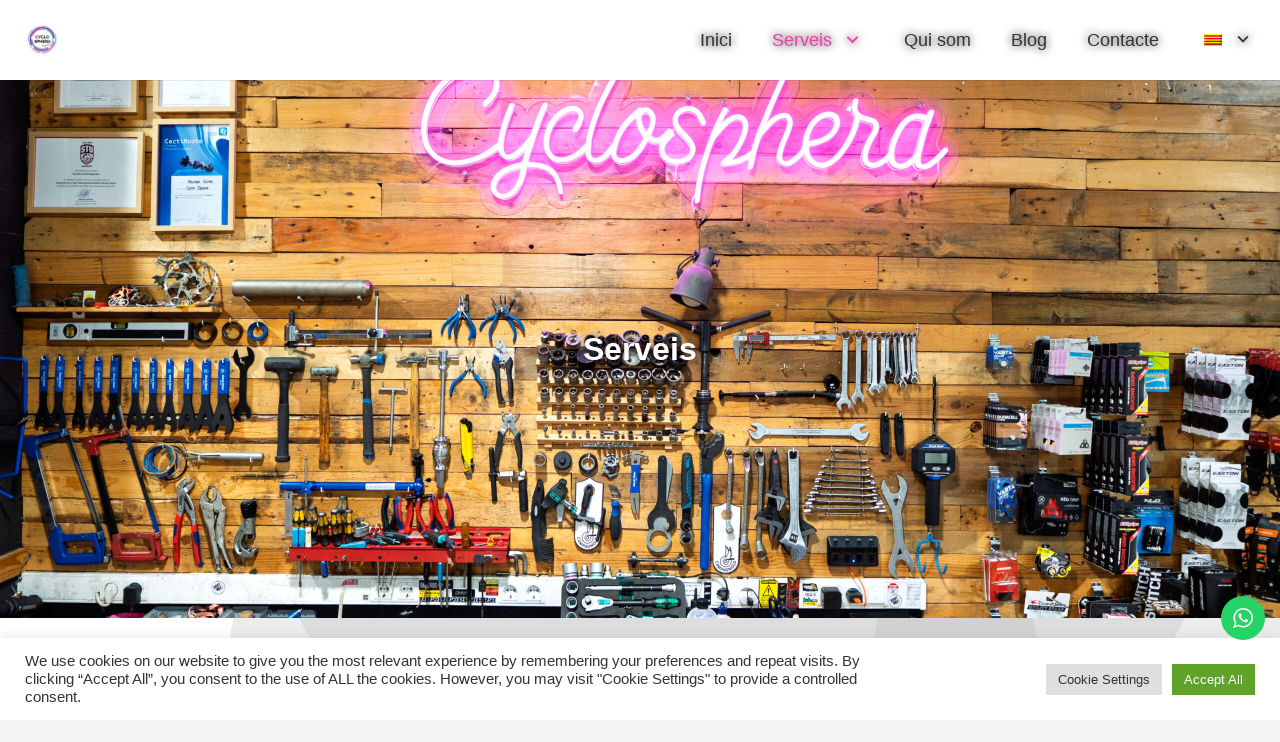

--- FILE ---
content_type: text/html; charset=utf-8
request_url: https://www.google.com/recaptcha/api2/anchor?ar=1&k=6Lf6qLchAAAAAIeRec1P7GsEeXlg43eSDP2IvoxR&co=aHR0cHM6Ly9jeWNsb3NwaGVyYS5jb206NDQz&hl=en&v=PoyoqOPhxBO7pBk68S4YbpHZ&size=invisible&anchor-ms=20000&execute-ms=30000&cb=854sk5kccj70
body_size: 48750
content:
<!DOCTYPE HTML><html dir="ltr" lang="en"><head><meta http-equiv="Content-Type" content="text/html; charset=UTF-8">
<meta http-equiv="X-UA-Compatible" content="IE=edge">
<title>reCAPTCHA</title>
<style type="text/css">
/* cyrillic-ext */
@font-face {
  font-family: 'Roboto';
  font-style: normal;
  font-weight: 400;
  font-stretch: 100%;
  src: url(//fonts.gstatic.com/s/roboto/v48/KFO7CnqEu92Fr1ME7kSn66aGLdTylUAMa3GUBHMdazTgWw.woff2) format('woff2');
  unicode-range: U+0460-052F, U+1C80-1C8A, U+20B4, U+2DE0-2DFF, U+A640-A69F, U+FE2E-FE2F;
}
/* cyrillic */
@font-face {
  font-family: 'Roboto';
  font-style: normal;
  font-weight: 400;
  font-stretch: 100%;
  src: url(//fonts.gstatic.com/s/roboto/v48/KFO7CnqEu92Fr1ME7kSn66aGLdTylUAMa3iUBHMdazTgWw.woff2) format('woff2');
  unicode-range: U+0301, U+0400-045F, U+0490-0491, U+04B0-04B1, U+2116;
}
/* greek-ext */
@font-face {
  font-family: 'Roboto';
  font-style: normal;
  font-weight: 400;
  font-stretch: 100%;
  src: url(//fonts.gstatic.com/s/roboto/v48/KFO7CnqEu92Fr1ME7kSn66aGLdTylUAMa3CUBHMdazTgWw.woff2) format('woff2');
  unicode-range: U+1F00-1FFF;
}
/* greek */
@font-face {
  font-family: 'Roboto';
  font-style: normal;
  font-weight: 400;
  font-stretch: 100%;
  src: url(//fonts.gstatic.com/s/roboto/v48/KFO7CnqEu92Fr1ME7kSn66aGLdTylUAMa3-UBHMdazTgWw.woff2) format('woff2');
  unicode-range: U+0370-0377, U+037A-037F, U+0384-038A, U+038C, U+038E-03A1, U+03A3-03FF;
}
/* math */
@font-face {
  font-family: 'Roboto';
  font-style: normal;
  font-weight: 400;
  font-stretch: 100%;
  src: url(//fonts.gstatic.com/s/roboto/v48/KFO7CnqEu92Fr1ME7kSn66aGLdTylUAMawCUBHMdazTgWw.woff2) format('woff2');
  unicode-range: U+0302-0303, U+0305, U+0307-0308, U+0310, U+0312, U+0315, U+031A, U+0326-0327, U+032C, U+032F-0330, U+0332-0333, U+0338, U+033A, U+0346, U+034D, U+0391-03A1, U+03A3-03A9, U+03B1-03C9, U+03D1, U+03D5-03D6, U+03F0-03F1, U+03F4-03F5, U+2016-2017, U+2034-2038, U+203C, U+2040, U+2043, U+2047, U+2050, U+2057, U+205F, U+2070-2071, U+2074-208E, U+2090-209C, U+20D0-20DC, U+20E1, U+20E5-20EF, U+2100-2112, U+2114-2115, U+2117-2121, U+2123-214F, U+2190, U+2192, U+2194-21AE, U+21B0-21E5, U+21F1-21F2, U+21F4-2211, U+2213-2214, U+2216-22FF, U+2308-230B, U+2310, U+2319, U+231C-2321, U+2336-237A, U+237C, U+2395, U+239B-23B7, U+23D0, U+23DC-23E1, U+2474-2475, U+25AF, U+25B3, U+25B7, U+25BD, U+25C1, U+25CA, U+25CC, U+25FB, U+266D-266F, U+27C0-27FF, U+2900-2AFF, U+2B0E-2B11, U+2B30-2B4C, U+2BFE, U+3030, U+FF5B, U+FF5D, U+1D400-1D7FF, U+1EE00-1EEFF;
}
/* symbols */
@font-face {
  font-family: 'Roboto';
  font-style: normal;
  font-weight: 400;
  font-stretch: 100%;
  src: url(//fonts.gstatic.com/s/roboto/v48/KFO7CnqEu92Fr1ME7kSn66aGLdTylUAMaxKUBHMdazTgWw.woff2) format('woff2');
  unicode-range: U+0001-000C, U+000E-001F, U+007F-009F, U+20DD-20E0, U+20E2-20E4, U+2150-218F, U+2190, U+2192, U+2194-2199, U+21AF, U+21E6-21F0, U+21F3, U+2218-2219, U+2299, U+22C4-22C6, U+2300-243F, U+2440-244A, U+2460-24FF, U+25A0-27BF, U+2800-28FF, U+2921-2922, U+2981, U+29BF, U+29EB, U+2B00-2BFF, U+4DC0-4DFF, U+FFF9-FFFB, U+10140-1018E, U+10190-1019C, U+101A0, U+101D0-101FD, U+102E0-102FB, U+10E60-10E7E, U+1D2C0-1D2D3, U+1D2E0-1D37F, U+1F000-1F0FF, U+1F100-1F1AD, U+1F1E6-1F1FF, U+1F30D-1F30F, U+1F315, U+1F31C, U+1F31E, U+1F320-1F32C, U+1F336, U+1F378, U+1F37D, U+1F382, U+1F393-1F39F, U+1F3A7-1F3A8, U+1F3AC-1F3AF, U+1F3C2, U+1F3C4-1F3C6, U+1F3CA-1F3CE, U+1F3D4-1F3E0, U+1F3ED, U+1F3F1-1F3F3, U+1F3F5-1F3F7, U+1F408, U+1F415, U+1F41F, U+1F426, U+1F43F, U+1F441-1F442, U+1F444, U+1F446-1F449, U+1F44C-1F44E, U+1F453, U+1F46A, U+1F47D, U+1F4A3, U+1F4B0, U+1F4B3, U+1F4B9, U+1F4BB, U+1F4BF, U+1F4C8-1F4CB, U+1F4D6, U+1F4DA, U+1F4DF, U+1F4E3-1F4E6, U+1F4EA-1F4ED, U+1F4F7, U+1F4F9-1F4FB, U+1F4FD-1F4FE, U+1F503, U+1F507-1F50B, U+1F50D, U+1F512-1F513, U+1F53E-1F54A, U+1F54F-1F5FA, U+1F610, U+1F650-1F67F, U+1F687, U+1F68D, U+1F691, U+1F694, U+1F698, U+1F6AD, U+1F6B2, U+1F6B9-1F6BA, U+1F6BC, U+1F6C6-1F6CF, U+1F6D3-1F6D7, U+1F6E0-1F6EA, U+1F6F0-1F6F3, U+1F6F7-1F6FC, U+1F700-1F7FF, U+1F800-1F80B, U+1F810-1F847, U+1F850-1F859, U+1F860-1F887, U+1F890-1F8AD, U+1F8B0-1F8BB, U+1F8C0-1F8C1, U+1F900-1F90B, U+1F93B, U+1F946, U+1F984, U+1F996, U+1F9E9, U+1FA00-1FA6F, U+1FA70-1FA7C, U+1FA80-1FA89, U+1FA8F-1FAC6, U+1FACE-1FADC, U+1FADF-1FAE9, U+1FAF0-1FAF8, U+1FB00-1FBFF;
}
/* vietnamese */
@font-face {
  font-family: 'Roboto';
  font-style: normal;
  font-weight: 400;
  font-stretch: 100%;
  src: url(//fonts.gstatic.com/s/roboto/v48/KFO7CnqEu92Fr1ME7kSn66aGLdTylUAMa3OUBHMdazTgWw.woff2) format('woff2');
  unicode-range: U+0102-0103, U+0110-0111, U+0128-0129, U+0168-0169, U+01A0-01A1, U+01AF-01B0, U+0300-0301, U+0303-0304, U+0308-0309, U+0323, U+0329, U+1EA0-1EF9, U+20AB;
}
/* latin-ext */
@font-face {
  font-family: 'Roboto';
  font-style: normal;
  font-weight: 400;
  font-stretch: 100%;
  src: url(//fonts.gstatic.com/s/roboto/v48/KFO7CnqEu92Fr1ME7kSn66aGLdTylUAMa3KUBHMdazTgWw.woff2) format('woff2');
  unicode-range: U+0100-02BA, U+02BD-02C5, U+02C7-02CC, U+02CE-02D7, U+02DD-02FF, U+0304, U+0308, U+0329, U+1D00-1DBF, U+1E00-1E9F, U+1EF2-1EFF, U+2020, U+20A0-20AB, U+20AD-20C0, U+2113, U+2C60-2C7F, U+A720-A7FF;
}
/* latin */
@font-face {
  font-family: 'Roboto';
  font-style: normal;
  font-weight: 400;
  font-stretch: 100%;
  src: url(//fonts.gstatic.com/s/roboto/v48/KFO7CnqEu92Fr1ME7kSn66aGLdTylUAMa3yUBHMdazQ.woff2) format('woff2');
  unicode-range: U+0000-00FF, U+0131, U+0152-0153, U+02BB-02BC, U+02C6, U+02DA, U+02DC, U+0304, U+0308, U+0329, U+2000-206F, U+20AC, U+2122, U+2191, U+2193, U+2212, U+2215, U+FEFF, U+FFFD;
}
/* cyrillic-ext */
@font-face {
  font-family: 'Roboto';
  font-style: normal;
  font-weight: 500;
  font-stretch: 100%;
  src: url(//fonts.gstatic.com/s/roboto/v48/KFO7CnqEu92Fr1ME7kSn66aGLdTylUAMa3GUBHMdazTgWw.woff2) format('woff2');
  unicode-range: U+0460-052F, U+1C80-1C8A, U+20B4, U+2DE0-2DFF, U+A640-A69F, U+FE2E-FE2F;
}
/* cyrillic */
@font-face {
  font-family: 'Roboto';
  font-style: normal;
  font-weight: 500;
  font-stretch: 100%;
  src: url(//fonts.gstatic.com/s/roboto/v48/KFO7CnqEu92Fr1ME7kSn66aGLdTylUAMa3iUBHMdazTgWw.woff2) format('woff2');
  unicode-range: U+0301, U+0400-045F, U+0490-0491, U+04B0-04B1, U+2116;
}
/* greek-ext */
@font-face {
  font-family: 'Roboto';
  font-style: normal;
  font-weight: 500;
  font-stretch: 100%;
  src: url(//fonts.gstatic.com/s/roboto/v48/KFO7CnqEu92Fr1ME7kSn66aGLdTylUAMa3CUBHMdazTgWw.woff2) format('woff2');
  unicode-range: U+1F00-1FFF;
}
/* greek */
@font-face {
  font-family: 'Roboto';
  font-style: normal;
  font-weight: 500;
  font-stretch: 100%;
  src: url(//fonts.gstatic.com/s/roboto/v48/KFO7CnqEu92Fr1ME7kSn66aGLdTylUAMa3-UBHMdazTgWw.woff2) format('woff2');
  unicode-range: U+0370-0377, U+037A-037F, U+0384-038A, U+038C, U+038E-03A1, U+03A3-03FF;
}
/* math */
@font-face {
  font-family: 'Roboto';
  font-style: normal;
  font-weight: 500;
  font-stretch: 100%;
  src: url(//fonts.gstatic.com/s/roboto/v48/KFO7CnqEu92Fr1ME7kSn66aGLdTylUAMawCUBHMdazTgWw.woff2) format('woff2');
  unicode-range: U+0302-0303, U+0305, U+0307-0308, U+0310, U+0312, U+0315, U+031A, U+0326-0327, U+032C, U+032F-0330, U+0332-0333, U+0338, U+033A, U+0346, U+034D, U+0391-03A1, U+03A3-03A9, U+03B1-03C9, U+03D1, U+03D5-03D6, U+03F0-03F1, U+03F4-03F5, U+2016-2017, U+2034-2038, U+203C, U+2040, U+2043, U+2047, U+2050, U+2057, U+205F, U+2070-2071, U+2074-208E, U+2090-209C, U+20D0-20DC, U+20E1, U+20E5-20EF, U+2100-2112, U+2114-2115, U+2117-2121, U+2123-214F, U+2190, U+2192, U+2194-21AE, U+21B0-21E5, U+21F1-21F2, U+21F4-2211, U+2213-2214, U+2216-22FF, U+2308-230B, U+2310, U+2319, U+231C-2321, U+2336-237A, U+237C, U+2395, U+239B-23B7, U+23D0, U+23DC-23E1, U+2474-2475, U+25AF, U+25B3, U+25B7, U+25BD, U+25C1, U+25CA, U+25CC, U+25FB, U+266D-266F, U+27C0-27FF, U+2900-2AFF, U+2B0E-2B11, U+2B30-2B4C, U+2BFE, U+3030, U+FF5B, U+FF5D, U+1D400-1D7FF, U+1EE00-1EEFF;
}
/* symbols */
@font-face {
  font-family: 'Roboto';
  font-style: normal;
  font-weight: 500;
  font-stretch: 100%;
  src: url(//fonts.gstatic.com/s/roboto/v48/KFO7CnqEu92Fr1ME7kSn66aGLdTylUAMaxKUBHMdazTgWw.woff2) format('woff2');
  unicode-range: U+0001-000C, U+000E-001F, U+007F-009F, U+20DD-20E0, U+20E2-20E4, U+2150-218F, U+2190, U+2192, U+2194-2199, U+21AF, U+21E6-21F0, U+21F3, U+2218-2219, U+2299, U+22C4-22C6, U+2300-243F, U+2440-244A, U+2460-24FF, U+25A0-27BF, U+2800-28FF, U+2921-2922, U+2981, U+29BF, U+29EB, U+2B00-2BFF, U+4DC0-4DFF, U+FFF9-FFFB, U+10140-1018E, U+10190-1019C, U+101A0, U+101D0-101FD, U+102E0-102FB, U+10E60-10E7E, U+1D2C0-1D2D3, U+1D2E0-1D37F, U+1F000-1F0FF, U+1F100-1F1AD, U+1F1E6-1F1FF, U+1F30D-1F30F, U+1F315, U+1F31C, U+1F31E, U+1F320-1F32C, U+1F336, U+1F378, U+1F37D, U+1F382, U+1F393-1F39F, U+1F3A7-1F3A8, U+1F3AC-1F3AF, U+1F3C2, U+1F3C4-1F3C6, U+1F3CA-1F3CE, U+1F3D4-1F3E0, U+1F3ED, U+1F3F1-1F3F3, U+1F3F5-1F3F7, U+1F408, U+1F415, U+1F41F, U+1F426, U+1F43F, U+1F441-1F442, U+1F444, U+1F446-1F449, U+1F44C-1F44E, U+1F453, U+1F46A, U+1F47D, U+1F4A3, U+1F4B0, U+1F4B3, U+1F4B9, U+1F4BB, U+1F4BF, U+1F4C8-1F4CB, U+1F4D6, U+1F4DA, U+1F4DF, U+1F4E3-1F4E6, U+1F4EA-1F4ED, U+1F4F7, U+1F4F9-1F4FB, U+1F4FD-1F4FE, U+1F503, U+1F507-1F50B, U+1F50D, U+1F512-1F513, U+1F53E-1F54A, U+1F54F-1F5FA, U+1F610, U+1F650-1F67F, U+1F687, U+1F68D, U+1F691, U+1F694, U+1F698, U+1F6AD, U+1F6B2, U+1F6B9-1F6BA, U+1F6BC, U+1F6C6-1F6CF, U+1F6D3-1F6D7, U+1F6E0-1F6EA, U+1F6F0-1F6F3, U+1F6F7-1F6FC, U+1F700-1F7FF, U+1F800-1F80B, U+1F810-1F847, U+1F850-1F859, U+1F860-1F887, U+1F890-1F8AD, U+1F8B0-1F8BB, U+1F8C0-1F8C1, U+1F900-1F90B, U+1F93B, U+1F946, U+1F984, U+1F996, U+1F9E9, U+1FA00-1FA6F, U+1FA70-1FA7C, U+1FA80-1FA89, U+1FA8F-1FAC6, U+1FACE-1FADC, U+1FADF-1FAE9, U+1FAF0-1FAF8, U+1FB00-1FBFF;
}
/* vietnamese */
@font-face {
  font-family: 'Roboto';
  font-style: normal;
  font-weight: 500;
  font-stretch: 100%;
  src: url(//fonts.gstatic.com/s/roboto/v48/KFO7CnqEu92Fr1ME7kSn66aGLdTylUAMa3OUBHMdazTgWw.woff2) format('woff2');
  unicode-range: U+0102-0103, U+0110-0111, U+0128-0129, U+0168-0169, U+01A0-01A1, U+01AF-01B0, U+0300-0301, U+0303-0304, U+0308-0309, U+0323, U+0329, U+1EA0-1EF9, U+20AB;
}
/* latin-ext */
@font-face {
  font-family: 'Roboto';
  font-style: normal;
  font-weight: 500;
  font-stretch: 100%;
  src: url(//fonts.gstatic.com/s/roboto/v48/KFO7CnqEu92Fr1ME7kSn66aGLdTylUAMa3KUBHMdazTgWw.woff2) format('woff2');
  unicode-range: U+0100-02BA, U+02BD-02C5, U+02C7-02CC, U+02CE-02D7, U+02DD-02FF, U+0304, U+0308, U+0329, U+1D00-1DBF, U+1E00-1E9F, U+1EF2-1EFF, U+2020, U+20A0-20AB, U+20AD-20C0, U+2113, U+2C60-2C7F, U+A720-A7FF;
}
/* latin */
@font-face {
  font-family: 'Roboto';
  font-style: normal;
  font-weight: 500;
  font-stretch: 100%;
  src: url(//fonts.gstatic.com/s/roboto/v48/KFO7CnqEu92Fr1ME7kSn66aGLdTylUAMa3yUBHMdazQ.woff2) format('woff2');
  unicode-range: U+0000-00FF, U+0131, U+0152-0153, U+02BB-02BC, U+02C6, U+02DA, U+02DC, U+0304, U+0308, U+0329, U+2000-206F, U+20AC, U+2122, U+2191, U+2193, U+2212, U+2215, U+FEFF, U+FFFD;
}
/* cyrillic-ext */
@font-face {
  font-family: 'Roboto';
  font-style: normal;
  font-weight: 900;
  font-stretch: 100%;
  src: url(//fonts.gstatic.com/s/roboto/v48/KFO7CnqEu92Fr1ME7kSn66aGLdTylUAMa3GUBHMdazTgWw.woff2) format('woff2');
  unicode-range: U+0460-052F, U+1C80-1C8A, U+20B4, U+2DE0-2DFF, U+A640-A69F, U+FE2E-FE2F;
}
/* cyrillic */
@font-face {
  font-family: 'Roboto';
  font-style: normal;
  font-weight: 900;
  font-stretch: 100%;
  src: url(//fonts.gstatic.com/s/roboto/v48/KFO7CnqEu92Fr1ME7kSn66aGLdTylUAMa3iUBHMdazTgWw.woff2) format('woff2');
  unicode-range: U+0301, U+0400-045F, U+0490-0491, U+04B0-04B1, U+2116;
}
/* greek-ext */
@font-face {
  font-family: 'Roboto';
  font-style: normal;
  font-weight: 900;
  font-stretch: 100%;
  src: url(//fonts.gstatic.com/s/roboto/v48/KFO7CnqEu92Fr1ME7kSn66aGLdTylUAMa3CUBHMdazTgWw.woff2) format('woff2');
  unicode-range: U+1F00-1FFF;
}
/* greek */
@font-face {
  font-family: 'Roboto';
  font-style: normal;
  font-weight: 900;
  font-stretch: 100%;
  src: url(//fonts.gstatic.com/s/roboto/v48/KFO7CnqEu92Fr1ME7kSn66aGLdTylUAMa3-UBHMdazTgWw.woff2) format('woff2');
  unicode-range: U+0370-0377, U+037A-037F, U+0384-038A, U+038C, U+038E-03A1, U+03A3-03FF;
}
/* math */
@font-face {
  font-family: 'Roboto';
  font-style: normal;
  font-weight: 900;
  font-stretch: 100%;
  src: url(//fonts.gstatic.com/s/roboto/v48/KFO7CnqEu92Fr1ME7kSn66aGLdTylUAMawCUBHMdazTgWw.woff2) format('woff2');
  unicode-range: U+0302-0303, U+0305, U+0307-0308, U+0310, U+0312, U+0315, U+031A, U+0326-0327, U+032C, U+032F-0330, U+0332-0333, U+0338, U+033A, U+0346, U+034D, U+0391-03A1, U+03A3-03A9, U+03B1-03C9, U+03D1, U+03D5-03D6, U+03F0-03F1, U+03F4-03F5, U+2016-2017, U+2034-2038, U+203C, U+2040, U+2043, U+2047, U+2050, U+2057, U+205F, U+2070-2071, U+2074-208E, U+2090-209C, U+20D0-20DC, U+20E1, U+20E5-20EF, U+2100-2112, U+2114-2115, U+2117-2121, U+2123-214F, U+2190, U+2192, U+2194-21AE, U+21B0-21E5, U+21F1-21F2, U+21F4-2211, U+2213-2214, U+2216-22FF, U+2308-230B, U+2310, U+2319, U+231C-2321, U+2336-237A, U+237C, U+2395, U+239B-23B7, U+23D0, U+23DC-23E1, U+2474-2475, U+25AF, U+25B3, U+25B7, U+25BD, U+25C1, U+25CA, U+25CC, U+25FB, U+266D-266F, U+27C0-27FF, U+2900-2AFF, U+2B0E-2B11, U+2B30-2B4C, U+2BFE, U+3030, U+FF5B, U+FF5D, U+1D400-1D7FF, U+1EE00-1EEFF;
}
/* symbols */
@font-face {
  font-family: 'Roboto';
  font-style: normal;
  font-weight: 900;
  font-stretch: 100%;
  src: url(//fonts.gstatic.com/s/roboto/v48/KFO7CnqEu92Fr1ME7kSn66aGLdTylUAMaxKUBHMdazTgWw.woff2) format('woff2');
  unicode-range: U+0001-000C, U+000E-001F, U+007F-009F, U+20DD-20E0, U+20E2-20E4, U+2150-218F, U+2190, U+2192, U+2194-2199, U+21AF, U+21E6-21F0, U+21F3, U+2218-2219, U+2299, U+22C4-22C6, U+2300-243F, U+2440-244A, U+2460-24FF, U+25A0-27BF, U+2800-28FF, U+2921-2922, U+2981, U+29BF, U+29EB, U+2B00-2BFF, U+4DC0-4DFF, U+FFF9-FFFB, U+10140-1018E, U+10190-1019C, U+101A0, U+101D0-101FD, U+102E0-102FB, U+10E60-10E7E, U+1D2C0-1D2D3, U+1D2E0-1D37F, U+1F000-1F0FF, U+1F100-1F1AD, U+1F1E6-1F1FF, U+1F30D-1F30F, U+1F315, U+1F31C, U+1F31E, U+1F320-1F32C, U+1F336, U+1F378, U+1F37D, U+1F382, U+1F393-1F39F, U+1F3A7-1F3A8, U+1F3AC-1F3AF, U+1F3C2, U+1F3C4-1F3C6, U+1F3CA-1F3CE, U+1F3D4-1F3E0, U+1F3ED, U+1F3F1-1F3F3, U+1F3F5-1F3F7, U+1F408, U+1F415, U+1F41F, U+1F426, U+1F43F, U+1F441-1F442, U+1F444, U+1F446-1F449, U+1F44C-1F44E, U+1F453, U+1F46A, U+1F47D, U+1F4A3, U+1F4B0, U+1F4B3, U+1F4B9, U+1F4BB, U+1F4BF, U+1F4C8-1F4CB, U+1F4D6, U+1F4DA, U+1F4DF, U+1F4E3-1F4E6, U+1F4EA-1F4ED, U+1F4F7, U+1F4F9-1F4FB, U+1F4FD-1F4FE, U+1F503, U+1F507-1F50B, U+1F50D, U+1F512-1F513, U+1F53E-1F54A, U+1F54F-1F5FA, U+1F610, U+1F650-1F67F, U+1F687, U+1F68D, U+1F691, U+1F694, U+1F698, U+1F6AD, U+1F6B2, U+1F6B9-1F6BA, U+1F6BC, U+1F6C6-1F6CF, U+1F6D3-1F6D7, U+1F6E0-1F6EA, U+1F6F0-1F6F3, U+1F6F7-1F6FC, U+1F700-1F7FF, U+1F800-1F80B, U+1F810-1F847, U+1F850-1F859, U+1F860-1F887, U+1F890-1F8AD, U+1F8B0-1F8BB, U+1F8C0-1F8C1, U+1F900-1F90B, U+1F93B, U+1F946, U+1F984, U+1F996, U+1F9E9, U+1FA00-1FA6F, U+1FA70-1FA7C, U+1FA80-1FA89, U+1FA8F-1FAC6, U+1FACE-1FADC, U+1FADF-1FAE9, U+1FAF0-1FAF8, U+1FB00-1FBFF;
}
/* vietnamese */
@font-face {
  font-family: 'Roboto';
  font-style: normal;
  font-weight: 900;
  font-stretch: 100%;
  src: url(//fonts.gstatic.com/s/roboto/v48/KFO7CnqEu92Fr1ME7kSn66aGLdTylUAMa3OUBHMdazTgWw.woff2) format('woff2');
  unicode-range: U+0102-0103, U+0110-0111, U+0128-0129, U+0168-0169, U+01A0-01A1, U+01AF-01B0, U+0300-0301, U+0303-0304, U+0308-0309, U+0323, U+0329, U+1EA0-1EF9, U+20AB;
}
/* latin-ext */
@font-face {
  font-family: 'Roboto';
  font-style: normal;
  font-weight: 900;
  font-stretch: 100%;
  src: url(//fonts.gstatic.com/s/roboto/v48/KFO7CnqEu92Fr1ME7kSn66aGLdTylUAMa3KUBHMdazTgWw.woff2) format('woff2');
  unicode-range: U+0100-02BA, U+02BD-02C5, U+02C7-02CC, U+02CE-02D7, U+02DD-02FF, U+0304, U+0308, U+0329, U+1D00-1DBF, U+1E00-1E9F, U+1EF2-1EFF, U+2020, U+20A0-20AB, U+20AD-20C0, U+2113, U+2C60-2C7F, U+A720-A7FF;
}
/* latin */
@font-face {
  font-family: 'Roboto';
  font-style: normal;
  font-weight: 900;
  font-stretch: 100%;
  src: url(//fonts.gstatic.com/s/roboto/v48/KFO7CnqEu92Fr1ME7kSn66aGLdTylUAMa3yUBHMdazQ.woff2) format('woff2');
  unicode-range: U+0000-00FF, U+0131, U+0152-0153, U+02BB-02BC, U+02C6, U+02DA, U+02DC, U+0304, U+0308, U+0329, U+2000-206F, U+20AC, U+2122, U+2191, U+2193, U+2212, U+2215, U+FEFF, U+FFFD;
}

</style>
<link rel="stylesheet" type="text/css" href="https://www.gstatic.com/recaptcha/releases/PoyoqOPhxBO7pBk68S4YbpHZ/styles__ltr.css">
<script nonce="iOw1sQmKT-BYLxtJSY8w_Q" type="text/javascript">window['__recaptcha_api'] = 'https://www.google.com/recaptcha/api2/';</script>
<script type="text/javascript" src="https://www.gstatic.com/recaptcha/releases/PoyoqOPhxBO7pBk68S4YbpHZ/recaptcha__en.js" nonce="iOw1sQmKT-BYLxtJSY8w_Q">
      
    </script></head>
<body><div id="rc-anchor-alert" class="rc-anchor-alert"></div>
<input type="hidden" id="recaptcha-token" value="[base64]">
<script type="text/javascript" nonce="iOw1sQmKT-BYLxtJSY8w_Q">
      recaptcha.anchor.Main.init("[\x22ainput\x22,[\x22bgdata\x22,\x22\x22,\[base64]/[base64]/[base64]/KE4oMTI0LHYsdi5HKSxMWihsLHYpKTpOKDEyNCx2LGwpLFYpLHYpLFQpKSxGKDE3MSx2KX0scjc9ZnVuY3Rpb24obCl7cmV0dXJuIGx9LEM9ZnVuY3Rpb24obCxWLHYpe04odixsLFYpLFZbYWtdPTI3OTZ9LG49ZnVuY3Rpb24obCxWKXtWLlg9KChWLlg/[base64]/[base64]/[base64]/[base64]/[base64]/[base64]/[base64]/[base64]/[base64]/[base64]/[base64]\\u003d\x22,\[base64]\\u003d\\u003d\x22,\x22RWdxw7vCjWYpw4LCiGDDkcKQwpsZHMKEwodsX8OiDD3Dsz1pwotQw7Urwq/CkjrDqsKZOFvDoSTDmQ7DujnCnE54wrwlUWrCi3zCqHQfNsKCw5XDpsKfAwnDtFRww4HDh8O5wqNlCWzDuMKWbsKQLMOgwq17EBzCp8KzYCTDjsK1C2RRUsO9w6fCrgvCm8Krw7nChCnCsyAew5nDl8KuUsKUw4zCnsK+w7nCtn/DkwI8L8OCGWjCpH7DmV0HGMKXCCEdw7t2BCtbGsOxwpXCtcKfVcKqw5vDmFoEwqQqwqLClhnDk8OUwppiwobDpQzDgyvDlll8d8OKP0rCoR7Djz/[base64]/CmMK7KDFwasKuGSHCkWXCvVxcUTE8w6DCt8KpwprCnWPDtMOIwrY2LcKyw4nCikjClsKBccKJw7IyBsKTwo/DvU7DtiPClMKswr7CpQvDssK+ZMOcw7fCh182BsK6wpNhcsOMZiF0TcKRw6Q1wrJPw4nDi3U3wojDgnhjaWcrHMKVHiYUFkTDs2VCTx9rADceXzvDhTzDjB/CnD7ClMKuKxbDrAnDs316w5/DgQkwwpkvw4zDq03Ds19ublPCqFMkwpTDimjDu8OGe2rDiXRIwpJ8KUnCvcKww65dw77CmBYgNT8JwokPQcONEXbCnsO2w7IGTMKAFMKCw5Uewrpxwqdew6bCuMKDTjfCgh7Co8OuTcKcw78fw4vCuMOFw7vDpwjChVLDpAcuOcKawqQlwo4hw7dCcMOwY8O4wp/DvsOxQh/CtE/Di8Opw5PCuGbCocKwwrhFwqV9wpshwot+c8OBU13CssOta0dtNMK1w4hif1Maw7swwqLDl29de8Opwqw7w5d6HcORVcKqwpPDgsK0bm/CpyzCv2TDhcOoFcKQwoETMjTCshTCnMO/wobCpsK3w7bCrn7ClsOcwp3Dg8OrwpLCq8OoIcKZYEAtJiPCpcO6w7/DrRJGcAxSE8OCPRQDwovDhzLDpMO2wpjDp8Ofw5bDvhPDsQEQw7XCvCLDl0sFw7rCjMKKXsKHw4LDmcOQw6sOwoVBw7vCi0ktw7NCw4dvQcKRwrLDj8OYKMK+wrLCjQnCscKowpXCmMK/f17Cs8ONw6IKw4ZIw5cnw4YTw4DDv0nCl8K9w4LDn8Ktw4/DtcOdw6VSwp3DlC3DsXAGwp3DiD/CnMOGDjtfWi3DlEPCqk0mGXlgw4LChsKDwofDpMKZIMOjLWMBw7BCw7Fxw5zDssKAw7B9McOBRn0DGcOFw7E/w5QpSBR2w60wfsO5w5gpwprCvsKAw4I7wrbDnMORO8ODGcKyfcKWw7jDocOtwpQhQwMFWmIgTMK8w4bDkcO3wqHCjsOOw78bwpoWMUMtUA3CuDtnw7UHNcOWwrXDlwHDusKcczHCqcOxwrTCv8KyCcOpw6DDhcK2w7vCl0/CiXszwrLCssO2wpMjw40dw5jCkMKUw5sUXcKWAsO0QcOgw7bDp1Ugb2g6w4TCoRgFwprCl8O2w6JUEMKnw4pUwp/CksKAwq56wpYpGil1E8Kkw7pqwrRjZ3nDt8KMeB8Zw65SPX7Co8Oxw6RVU8KqwpvDr0Fmwr5tw6/[base64]/Q8Obwp/Dv8OrwrLDk8K9AMO4LsORw5XCmAcnwqrCjWrDmsOqZRbCp2oHa8O2BcOMw5TClDMBO8KlDcKLw4dESsOCCwUtXn/CuSQSw4XDq8O7w6E/wpxEHQdqAi7DhUjDhsKwwrgVUEEAwr3DoR3DvlZ9aAlZYMOxwotTBhB1I8ODw5bDmMO/f8Knw7hdOBtaP8O3w6ZwRcKww7fDlsKOXMOuMx5bwqjDhivDi8OmIiDDtsOHVHc0w6TDkl3DmkbDqE4IwpxpwqVaw6FjwpnCuwfCvTTDogBCw6AGw40iw7TDrcKbwobCnMO4M3fDrcOcVh45w4Jvwp5dwqhew4MbFFh/w7fDoMOkw4/CscKzwrVNemxywqZgUXrClsODwoXCrMKowqMBw7w2D3pbIBFfXVpJw6BGwr/Cl8K8wqPCgjDDuMKdw4/Dv0NDw75iw61ww7vDqwjDqsKiw5/ClsOrw4nClAUWbcKqesKKw7dvVcKBw6fDm8O1MMOJWsK9wo/Cp0ELw5p+w5XDm8KJAMO/NkzCpcOjwr1kw5/[base64]/[base64]/[base64]/G8Kqwo/CiMOoBcOKU8OLBcKLwo3DuTPDpEMoGTMcwrHDlMK5EcKBwo/[base64]/Ci8O+TsKMN8OqOhvDtMKNwphVAijDv1FlwpxCw4vCoSwxw71kSU8QMEjCgR5IJ8OWFcOjw65ocMO7wqLCkcOGwoovEAjCvsONw7XDksK0esK1BBRDAW06woo+w7ghw4dYwpnCsiTCisKXw50twpB6LsOPEzrCtBF4w6jCmMOYwp/Cl3PCv0ctLcK8JcOdDMObRcKnGUHCngEuKRUXJjrDugwFwpfDi8OTHsK/w7wXdcOlI8KYDsKDfH1AYyBtGSvDrHw+w7pRw43DgB9WTMKrw4vDlcOOAcK6w7hUAQsnK8O5wp3CtFDDpWHDlcKyOlYQwoVOwqthScOvbG/ChMKNw7jCjyrDpGZ+w4/CjUHCkD3DgjlxwpXDosO9wooHw65WWsKLN0HDr8KAAsO2wpzDqRYuwobDoMKfLTwzRsOjFFkPaMOhS3PDhcK9wobDqSFgDRBEw6bDhMOGwptUwozCnXbCrzI8wq/[base64]/CgsOoCMKEbgvCiQAtacKrIcK/w6vCs1RBIsOLwqTCh8KPw5XDvTFRw5JuEcOlwo0COkDCpDFUGHd1w5MNwooQQsOaLyJhbMKoVlHDj0tnRcOYw6cPw7vClsOGdsKmw4XDssKZwrsXNTTCgsKcwoLDoEfChnNCwq8dw7JhwqXDoynCs8O5JcOow7QhK8OqN8Kswow/RcOWw4Ztw4vDusO7w4DCsCTCoXVsXsKnw6Z+BRvCnMKxJMK+XMOOd2wTCXfCicO4Wx4XbMOYasO/[base64]/DkkF5RMKtE1rDpFDCvyDDhVZVHMKjdcKjw7XCpcOnw5jDnsKNG8KDw43Ckx7DiGvDjQNDwpBfw51bwop+CcKKw6/DsMKSGMOtwqLDnR7DkcKodcKZwqzCicObw6XCr8K8w4pVwrgqw7JlZgfCmxDDuHQKTMOQbsObRMKlw7nChzdEw71/WDjCtwkPw7EWUxrDqsKHw53Dj8K/wpzDhBREw6rCu8OpJMOhw5BTwrUtasKlw5pyZ8Kiwo7DqgfDjsKcw7zDgRcKFcOMwrZWJWvDrsKpEB/[base64]/CvMOXw6tVwpvCu3TCqXvCrMKEEcK7YRFiIsOgwq0mwoHDmhXCiMOwfsOEBBHDhMKjI8Kfw5wFARUUBBlwSsOcJyPCv8OKbsOVw6fDvsO3U8O4wqN8wpTCrsKGw49+w7w4PsO5BBp8w4duacOFw4dlwoozwqbDocKbwoTDjS/CmsKiQMKhMnMkL0F9Z8O5R8Oiw41ew47DvMKAw6TCusKRw6bCnHZSARI9GSBNdxk8w5nCjsKHLMO+VSTCoUTDicOcwrfDiBjDvsOuwoVcJiDDqzFFwqRYAMOYw6sFwr9/L27Dm8OaAMOfwpZDWxk0w6TCj8ODOyDCncOKw7/DrHDDjMK0GTs5wolTwpYQRsKXwqcEcgLChQQkwqoZa8KmJnzCvRnCgg/Co2B6A8KrJsKlS8OOO8OyZ8Oxw4wNK1duPBrCi8OAYyjDmMKVw5vDsj3Dm8O7w71QAAHDikDChlZiwqkIZcKGacOwwrwgc1YcCMOuwqhnLsKaLBvChQnDjAQqLQE7IMKYw7p4PcKZwqZMwrlNw4XCswMzwrMMaD/ClsKyaMOuCF3DtxF9WxTDm0zDm8OpXcOQbB0wdCjDi8Olw5XCsjrCtyJswr3Dpi/[base64]/CjitHw6jDj8KFEsKJw4rCtsO2w61MwpdPEcOFT8KiN8OLw4HCscKyw73Dm27CnCvCosO5VcKpw5LCicKEUsORwqUkWB/[base64]/DscK2FyDCocOlYMOMw6NDwq/CqcO1wpjCocOAFjTCh2nDicKow68rwpXCsMKzJz0FEi8WwrnCuxBHKS7CtlRnwo/Dp8Kxw7gfM8O/w6p0wrJlwro3Sn/CjsKIwrxSSMKXw4kGQcKHwqBHwqrCiD9EMMOZwr/ChMO8woNAwp/[base64]/[base64]/CuWXCmCgUw79qDcK2w5rCmMKrw5fCgsOMXBbCv8OsPiXDuj0CGsOlw4E3Nk52KDodw6B2w6YSRFEkwq7DlsOSRFHCsy4wWcOvWQHDgsO0e8KGwqMxFSbDv8K3aQ/DpsO/[base64]/DlsOOw5PClMKPFyrCoC3CljnDq8KPw5ZiSMKxdsKlwplnHjTCqlPCiTgQwoJBFRLDisK4w4rDmxA1PR5Awqtcwo11woJCGD7DpALDlQF2wqRYw4gvwoldw7zDqXnDssOywr7DocKJKycEw73DtyLDlcK/wpbCnznDvEsJc0BvwqzDljPDiFkLBsOXY8OqwrU6LMOQw6nCs8K2NcOpL0giAQMHF8KDYcKMw7JgNk3Ck8OuwogEMggjw6gXVwrCrm3Dqlc/w4fDvsK5EzbDkBxyVcK0HsKMw4XDmAdkw7Fzw6zDkBN6FcKjw5PCv8OqwoDDqMKawrF7J8K6woYewo7DqBtkBB0mCsKKw4bDgcOgwr7CtsOzHkoGQXdELcKdwpZDw5Fawr/CocOow5jCsWp1w5JzwoDDlcOHw4rCl8OFJxJhw5U/PSEUwo7DnSN8w5l2wobDjMKKwr1FE1ozdMOCw7d1wpQ8EiwRWsOSw7BTQ00weTzDm2rDgSQDw5PCmGjDh8O3O0hkY8OwwovDoTzCtyoOFDzDocKxwpYxwpsOZsOkw73DlcOawqrCvsKcw6/ChcOnLcKCwqbCi37Dv8KPw6ZTI8KYPVspwofCmMOOwojCn13DvD4Mw4HDmQwCw55hwrnChsKkJFfCvcKfw59WwrrCtGUeVQvCmnDDlcKUw7bCp8KLGcK6w6dNHcOMw7XCicOESgzDqnbCgnZYwr/CgRPCt8KHO2pkCUbDksOURsKyIR/CmHTDu8O2wrsLw7jCq1LDtzVDw7PDgTrCjhTCmcOlaMK9wrbDmGE6LkTDlEkwE8OuOsOKW0AEKE/Dh2cVRWPCiyQAw7pvwoPCtcKrM8OywoPCpsOSwpXCpmEqLsKmdXbCqANiw6HChcKndnIFfsKPwpU+w6sIDS/DhMOsC8KDUkzCg0/DpMKXw7NVLTMNS1RIwp15w7tUwpvCn8Ktw7vCuCPCtQ9/QsKtw7wEDQjCt8OnwolKDxJLwqYVU8KtbCjCqy8aw6TDnAbCl1I9SU8MFz/DqFYUwp3DrcK2exFkZ8OEwqRIG8KBw6vDjEg4FWkEYcOAasKkwr3CnsOOwrIgw57DrivCv8K+wrstw51ww4cfZUnDr0wOw7TCtVfDqcKjecKYwqkSwrvCpMKTZsOVeMKawr4/WGnCmUFWGsKIDcOpNMO5w6sscTfDgMK+a8KwwoHCpcOEwpc0eA1ew6/Cr8KrJ8OCwrApWXjDvz/CrsOaGcOeDmYGw4XDmsKuw70cdcOaw5hsF8Opw4FnJ8K9w6FpCcKaTRgZwp9mw4vCuMKiwpjDi8Ked8ODwpnCqUF4w4LCqmjDvcK6d8KsI8OlwrsbLsKUAcKPwqIiEMKzwqPDu8KgGGEKwqcjPMOUwr8awo9QwrfCjEPCtSjDusKIwoHCocOUwp/CohLDicKcw7PCnMK0WcOqczVeHmE0aXbClwcUw4fChiHDu8OrUVIvVMKdDQLDuwjDin7DrsORa8KceSvCscK3bWLDncOuPMOMNl/Ci0TCuSDDvgM7QsKDwo8iwrnCocK5w4PChErCqlM1EQNJPWlaSsOyJh59w6/DucKVCylFBcOtNRlHwrLCssOdwrpow6jDkXLDqSTCusKJAHvCkFU8TUlTJQkUw54Ow5rCj3zCvcK3wqrCqEpQw7rCnEAFw57ClTEGBljDq1PDp8KuwqYnw4jDqMK6w7/DqMK1wrBcexVKOcKlZCdvw6nDjMKVEMKWFMKJKsKyw63CpXYYLcO4QMOAwpZ7woDDszjDrgDDnMKew57DgE9WNcKrM0VpBSDCt8OBwqUmw6/CkMO8JAnDtgENOMKLw6F4w4FswrNkwqHCosKARVDCucKuwrjCrxXChMKsYMOowq5Mw5fDozHCmMKPLMKXahFGHMKywpPDg0NkWMOjfcO6wpZ9W8OWCxYyMMKofcOTw4PDsGRZaHxTwqrDn8KaMkfDs8Kuw6PDshnCvnvDhDvCtiE/wrHCvcKNw5XDgwMLFk9awol6SMK8wrlIwpHCqCvDgi/Du1cDehLCtsKiw5LDp8KyZADDmiHCqnfDnHPCo8K+bcO/[base64]/CqMKNSMKXwrjDuMOqw7xfwqkXHD0hw4N4aFoNfjzDjFnDosOuWcK7XcOHw4k/HsO+UMK+w4MSwoXCtMKWw63DoyLDiMO6fsKGSR1tSzDDkcOKPsOKw4PDscKew5h1w7zDk049Gm7CqCtYa3UMfHUPw7dpC8K/w4pbFibDkzHDs8Ofw45gw7hPZcKSOXTCsCwGY8KYRjFgw47Cp8OyYcK4c1t8wqguJkHCmcKSbQLDhQRDwrPCosKxwrAkw4fDscKfecORVXTCv0PCqcOMw5LCk2oDwozDj8KQwr/DjSt6wqRlw6MnccKDOMKWwqrDlUVuw54UwpnDqiMrwqnDn8KkBijCpcO0ZcOAQTYEJlnCsjVqw7jDncO8U8ObwojCqMOXLiAVw5hdwpE9XMOeN8KBMDQ8JcO/SnkGwoJQNsOZwp/CoAkpC8KrYMOXdcKpw5gQw5szwqXDusKuw5DCphpSQmPDtcOqw50kw5RzEGPDk0DDisKTChjDvMKlwrrCiMKDw5rCszs2WFQ9w4p4wrPDi8K6wr0IE8Ozwr/[base64]/M07DijRHNlx1ZcKBNMKFI8KUw77DvmXDgcO/w53DrUgxPAxvw4vDnMK6E8OxW8Kdw5sYwobCjMOUdcKdwrsrwq/DvBcAMh1lw4nDiXw3VcOZw50VwoDDrsOVRhdeC8KAN3bComnDlMODEcKYNjvDt8OOwrLDpkDCr8O7SgUnw51ZaDXCv2M0wpZ8AcKewrBuK8O9WyPCuWBdwqsKw7fDhW5YwqhWYsOpXFDCtC/[base64]/CjG5Kw48RHsKbHQPCscOgwpzDjcO+ZMKec8KmGVk2w41HwqoTScKXwp7DrW/DmHtAOMKbfcK1wpLDqMOzwozCqsOOw4DCuMKBesKXJRwadMKOc1jDocOww5s2Pz4+BFnDlMKWw7zCgDt5w48ew7EMUUfCicOTw7HDm8K0wql3J8KNwq/DgmrCpMKJMhg2wrfDl0Q8H8Oyw4gSw4k/VcKcaglWSBBpw4N4wrzCoh4Tw5fClsKeFlzDhsKlw4LDocOcwo7DoMOvwoZpwr9xw5zDvlUEwo7CmHdZw6/Dv8KYwoZbwpzCgTIrwpnClUHCvsOXwpYXw5dbfMOXKXBFwoTClE7CgnHCrXfDh3zCncObFmVQwosEw6PCgUbDicKpw7lRwok0P8K8wqPDlsKgw7TCpwIEw5jDmcOFCV0rw5zCoXt3Zmosw4PCkWBICWzCj3vCl0fCvMK/w7TDtXbCsmXDssK1HltywojDv8KfwqfDt8O9LcOCwoQZSQ/DmRoowqjDikkId8KBTMO/[base64]/Dq8K5w5TCs8ONEGdkwqYxwpnCisKGwo0wP8K+OELDicOZwqfCpsOvwoDClC/[base64]/CicO/OgZZBkTCk1pRwpHDgkt5w5LCnnrClXlRw5cxKE7Ct8OFwp8iw5fCslZrMsOdAsONNMKhbQ91F8KxfMOiw7R0HCTCi33DkcKnGHUDExtTwoonL8ODw4tBw5PDkkxtw7PDijTDvMO5w6PDmi7CiDvDth9BwrrDrA8sXsOxIHvCjXjDl8Ksw5h/NyRWw4czAcOUbsK9WWNPH0HCnmfCqMKvKsObNMOwdHLCpcK2TsKZQmPCkU/Cs8K3M8OewpzDnzdOYhsxw5jDs8O/w5LDgMOkw7PCs8KBfwJaw6rDun7Dp8OtwoUsTlnCgsOKTig7wrfDvsKywp8Pw5fClR57w743wrBGSV/DrwYGwq/DncOwB8KGw7dDJxZfMgLDkcOBFwrCnMKuPAt/wpDDtCN4w4/DlMKVUcOFwobDtsOHeER1McOtw6YkAsOuaF97AMOCw7vClMKQw47DsMO6CcKNw4cKNcKKw4zCjQTDjMKlaGXDqV0Hw6F9w6DCgcKkwpQlRTrCrcKEODQuLSFDwrfDrHZAwp/ChsK8UsOMNXNow40ZEsKOw7fCj8ObwofCpsO/G1l7HB9YJX5HwoXDtkBKecOTwppfwoBvPMOSD8K+P8KBw6TDm8KMEsOYw53CkMKVw6Ytw6k8w4s1TcKaYzxjw6fDicOJwq7CvMOZwrXDuDfChXrDnMOHwpEWwpfCn8KxZcKIwr8oeMOzw7rCkB0ZUMKcwqFxw60FwpTCoMK6w6VxSMK6WMKLw5zDnA/CqTTDnnZlGD4qXS/CqcKaBMKsJj5PNn3DmS15UiE0w4sCUGHDgxEJCCbCq3F1wplSwpd9OsORO8OawpLDkMO4fcK4w7ETSTA7TcKKwr/CtMOOwqdYwo0LwozDqMKOHsOYw4cKacKfw78Hw7fCt8KBw4poWsOCIMOieMOgw4VUw7dtw4ltw6vCijA0w6jCuMKgw6JVNsKUDwXCssOWf2XCjVbDscOswobDigU/w6/Cp8O3Z8OcQMOiwq4CSyB5w5rDusOXwqYQd2PDlMKXwp/CuVwow7LDh8O/UmrDnsOyJRTCh8O5GjnCg1cywp7CmH3Dnmd0w4Jna8KtLR4kwr3Cl8OSwpPDjMOEwrbDm3BJbMKbw5nCvMK1DWZCw5nDpmZFw6bDiGtDwoTDlMOkNj/DpknCjMOKEUNhwpDDr8K3w7g0wrfCm8OVwrxDw43CnsKCHGJZdwoKK8Kgw5bCt2Y3w6JeNnzDl8ObRMOVEcO/UidowobDmQVVwqHCjinDpsOvw7IvR8OAwqF6QMKzb8KMw6FTw4DDlsKrYxfCjMOdw7zDl8Ofwr7CuMKKRzYZw5UKbV/Dk8KewrjCoMOlw6jChcO1wojCnnPDvUhQw6/DocKsByt1cSjDvw9ywpjClcKDwoTDtC3Ci8K1w41cw4nCiMKyw5UUU8Oswr3Cjx/[base64]/wptlesKtO8KMQhNCXlZQw67Ds8KCYhRqf8O5w7sqw5AgwpIeIAwWGBkLUsK+csOlw6nCj8Khwr3DqGPDncO2RsKsGcOvQsK0wojCn8OPw4/CgQ/Din0HBQxLTHfCh8O3e8OMccK9JMKFw5AnLEcBdkvCllnCiA5RwoLDk3FgYMKUwrTDh8KzwpQ1w5tswp/DisKUwqLCkMKXPcKUw43DssKKwrUYZBvDjcKYw53CgMKBD0DDtcKAwoDDgsOKfizDuw1/wppBIMO/w6TDlyUYw5UdUsK/eX50H3xAwrTCh3JyIsKUSsK3LTM2VzQWBMOsw6rDn8KaacKuf3MxAWPCki0YaxDCrsKcwo3CvFXDunjDqMO6wqnCpTrDoxfCosOBM8KLIsOEwqjDtMO/e8K+OMOQwp/CtyPCngPCvWYrw4bCscOKMix5wr3DigJRw7k7wq9CwoJxE1stwrQWw61BT2BmWU/DjkjDisORfGJaw7ggBgjDoVUaX8O4KsO0w5jDuyTCgMKhw7HCh8O1JsK7QifCmXRqw53CnRLDosO0wptMwoPDjcKxJVXDvT9pwqnCtBF2ZzLDrcO7wqJcw43DhUVhI8Kdw4dZwpjDl8Omw4fCpWAEw6/[base64]/CjTbCjT19QV3Dj8Olwq/ChATCu3oGOMO2w4JkAMObwpQJw6vCn8OFLxRTwrnCq2DCgA/ClUvCnAAMbcOCMsOXwpd0w4XChjJYwrbDqsKkw4TCqm/CjlJJbgzCgcKiw6ArPUIRLMK/w6TCtGTDhG9QXUPCr8KNw5jCp8KMHsOow7jDjDEPw7AbS0cWfknDrMOULsOew4pfwrfCuCvDuyPDoWRSJMKedncjYHN+T8KGA8OXw7jCmw/Ct8Kjw49HwrnDvCvDocOUV8OsCMONK0J7cHoDw480bVzCi8K/T0sDw4rDqk9eRsOrIB7DozrDkUMnDsOsOQjDvMOGwoPCv2gNwqPCkQluE8OQNXl8YHTCmMKAwoBNVRLDmsOawqLCu8Kew5QBwovDqMKCw5LDrWTCscKrw5rCmWnCiMOxw5XCoMOuHB/CtMKqK8OvwqYJbMK9KsOEC8KtH0QEwrI5TsOyHnbDo2/DgnzCgMO7ZRHChHPCq8Ocwr7DiEvCmsK2w6kRM3gGwqhow7UuwqTChsObdsKTKsKDDw/CscO9asOiEDZqwo3Co8KfwqHCvMOEw4zDr8O0wppZwr/CsMKWWsOkP8Ktw6Zuwolqw5I6NXjDo8OnaMO2w48Nw6NswociKihaw71Kw7ByNMOfCkVswp3DmcOTw57DmcKVYwTDoAHDjA/DlV/CmsK1PcKDOwfDiMOsPcKtw4h6DBDDi3bDtjnCiFEbw6rCtWoHwp/CrMOdwqdew7RbFnHDlsKNwrMkFFIoUcKqw6jDicKABsOaPMKSwp0/asOCw7zDscKkLiV0w5TCjA5WfzFcw6DDm8OlH8OxJgfClQhEwrgXZUvCh8OHw7lxVwZaMsOIwpw2UsKrNMObwpksw50GbQPDnkQHwo3Cq8KzOm8vw6MywqAwUsK5w5zClXDDj8KaQMO/w5TDrCApDELCl8K1wr/[base64]/wo8Uw7DCjsOXTcKRKiHDu8OJLMOiwprCjwkKw4HDuVzDuhXCs8OJwrjDocO3w58Rw5cfMxUxwokpVwVHwp3DhMOYFMKrw5bCosOPw5BVCcKUD2t7w59pC8Khw4kGw5FOXcKyw4Vhw7giwpXCpcO9BBnCgmvCmsOMw6DCpHJnWsOww5rDmhM/[base64]/CpMKneMKJw7XDu8Oge1PCrMKFw40DJsOIw77DlnvDqcKaamfCj2HCswDDrmTDoMOAw6pww6vCoy/DhngawrYKwoJXLcKnJsOBw6xRwodxwrPDjQnDsm8mw7rDniLDhV7DrGhfwprDqcKQw4R1bR/[base64]/[base64]/[base64]/[base64]/DosK/[base64]/aXlYWlLDpC/DjHbDu8OaQwQtSsKiwqLDjV3DuBLDvsOUwpLCvsOGw5Znw7N1RV7CpV/[base64]/DtgjCpMObw4bDh8OlX8K7wr0Nw7nDvcK1BS/CqMO2Z8OnR2QMVsOmEXDCrBk+w4bDoi3Ci3fCtz7ChWLDsUsJwo7DohLDksOyOzNOcsK1wocBw54dw4PDgjslw7sxJ8KyBi/[base64]/wq0aRMOVw6HDhmUNUmkdL8KKBcOKwrU0PsOdWV7DoMKhFMO2IcOjwpkMYMOmQcOpw6ZCU1jCjX7DgE05w4A/[base64]/[base64]/c8KNcMOYGnjCicKDw4k3w7dWNWBDQMK+wp06w4cOwoYNcsKfwogrwrAYPsO2OsOxw7oewqbCsyvCosKJw5/DgMO2HAoTXMOfTznCncKawqFfwrnCpcOLOMKNwobDsMOvwoQ9FMKHw65/THnDu2oeWsK+wpTDkMKww6pqeEHDsQ3Dr8OvZw/DuwB8SMKbATvCnMOqUcOsQsOXwrRzYsKuw73CjcKNwq/[base64]/CvTrDgMKQK8KIIcOYwr/[base64]/CmsO6w6nCpB/Ct8KKw6jCr8OBOMKNaBx/RMKQPQ0nwpZew7vDgQxfwqQWw6oTbA7Dn8KIw6BKP8KBw4vCvgsVU8OAw7fChFfDkiN/[base64]/CkTF9w7HCicKnNMOaw7Z8w53DkcOzDxVTYcKUw7PCtMOEWio0ZsO3wpVZwofDs3LDmsK+wqxbC8KObsOnLsKqwrLCuMOzR2hNw7kLw64CwrnDlFTCnMOaIcOiw77CigULwqlGwrVOwo8Ywp7Drl/DrV7CunZ3w4DCpMOLwovDtXXCqMK/w5XDnFfDlzLDpSnDgMOrQk7DjD7DucOpw5XCucK4L8Ova8KbEcO7OcOSw5LDlsKSw5TCpUwJLSJHZnBOaMKnI8O6w7nCssO5w5ljwofDhTESYMKhFnFrD8KYS1B5wqIqw7EhM8KUTMO1CMK7VcOGGcO/w7wJfS3DtMOgw60SUMKrwpI1w7/CuFfCgcO4wpXCuMKqw5bDtsOPw7kZwpRRS8O3wphSbz7Dp8OYBMKHwqIUwpvCi1vCj8KOw5vDuCHCn8K+VhMww6nDkA4lcxR/XCFoXjJmw5LDoR9bD8O4XcKRVTsFR8KLw6fDoWdwbSjCoyFFXn8MVk3DmHvCiyrCsl/DpsOmDcOyEsOpG8O6YMOCZmFPADFyUMKAOERYw57Cl8OjQMK/woV3wqgcw7nDgMK2wooMw4zCvX3CtsO9dMOkw4d+YxcLOmbCo285XhvDkhXDpjogwp1OwpzCiTVNf8KILsKuVMKCw6vClQhABBjClcOjwpAcw4ALwq/[base64]/w4JSw6jCvsO0wpp4BVF3w4siCA1dwoTDo8OOB0TCnFd9NMOmSGspXsOEw43Dn8K4wqYNAsKYX3QGMsKlUMOQwoADcMKEcDXCvsKLwpvDjMOmZMO0dTTDicKOw5nCoTfDlcKFw6djw6oxwpjClcKrw7g/Ch02QcKPw7Qtw4LCmi0Gwr0/[base64]/CmcOqw7Y7acK9UX/[base64]/woIeTirDozgGM8O/QsOIw7UMwo3CrsOGacO+w4nDr1jDtBTCo2jCm0jDoMKKUHXDgDJPAWPChcODwrrDlcKDwo3CpsObwqzDuhFrTAJpw5bDqEgwFGwYNwYuQMOyw7HCrjENw6/[base64]/[base64]/Dh8OjwonDnXzClMKrfMOVGSrDrsOhRcKsF2VNRcK7e8OSw5fDu8KqacKswojDjsOhdcOBw7x2wpPDjMOPw6tIKHPClcKiw4VHGsOnfHDDksOyDAfDsTsrbcO8IWrDrDIJBMO/SMOpbcKrbFA9RCFGw6fDiEVcwoUMNMOWw6rCkMKrw5t9w65Dw4PCucKeIsKHw482Tx7DpsKsKMOAwq9Pw6MCw4PCscOywqkpwoXDrMKWw61ww6rDhsKwwozCusKEw7RFcEHDuMOfI8O3wqHCn1Evwp/[base64]/CjjpYPMKQUcK3K8OlwrzDrcOJWsKZc8KGwpXClQXDqwLCiyfCq8Onw77Ck8KhFGPDnGV4S8OdwqPCo2t7fFpyZXYXRMOcwowOJQIKF1Vtw5Erw4k0wrR5M8KVw6I2BsOpwoE5w4DDm8O6A28QPBjCvwpJw7/CtMKVHDlRw6AqBsO6w6bCm0PDrTEiw5IfMcOkRcKqBjDCvi3DrsOcw4/DkMKlYUJ9BWoDw4c0w5t4w6PDgsKDekjCj8K5wqxxbicmw6dIw5fDhcOkw7g3RMOgw5zDpWPDhypPe8OswrBVXMKmRl/CncKcwqpow7rCi8OZXUPDl8OpwoFZw6U0w5rDg3UyS8OAI241G1/CuMKbdy0KwprCkcKCBsOtwoTDsB4iXsKGPsKCwqTCtzQkB0XCsxsSbMK+NMOtw7hxJ0PCusOgLTBNYgZsYS9FCcObIGPDkRLCrkAtw4bDmUtuwoFywpvCjE3DvAJRKXjDj8OeSHrDi10Pw63DkzvCi8OzQcKhLypCw6/DpGDCl2N8wqfChMO7KcOLCsOjwq7Dg8OjfkNhFUTCpcOHQC/DqcKxL8KCc8K2ET/CqnRqwpXCmgPCkkLDmhRYwrjDk8K2wrvDqmIPecOyw7IRLSEnwqcKw6MMI8O4w78lwqMQLjVRwp1DaMKww4TDn8KZw4YzNMOYw5/DnMOdw7AJCCPCi8KHdcKfKB/DkiUKwoPDqDnDuSZPwo3Cs8K0I8KjJn7CpsKDwpAGB8Orw7TDhQU0wokrPsOJVcOKw7/DnsKEF8KEwpdWJ8OGOMOnJWxuwpHCuQjDrCPDkTTCmVjCvSFlTm0BXW96wqTDosKPwoJ9UMK4f8KKw73CgWnCscKWwo00H8K5XGB9w599w4EGKcKsfiwjwrEzG8K3RcOXYhjCnkZgWMKrB1DDsCtmGsOwdsOJwppPGMOQdMOlKsOhw6EwXiATdjHDsXvDkz7DtUA2FX/Du8OxwrzDvcKDYzDCgD3DjsOGw6LDk3fDlsKRw64iJkXDgwpsbVnDtMKCcHovw7rDscKZD1ZIT8OyVmvDvcOVH0vDmcO6w6o/KToEVMOTYMKYVio0KFDDsSPCrBpKwp7DlsKUwqxdCSXChlcAB8KWw5/CkxPCoGPDmcKIccKsw6kQHsKxIGFVw79RE8OFLj17wrDDvmIGT2FUw5/DmEoGwqQKw7gSWG8RFMKPw7xiw6VCdsKswpwxJ8KQOsKRHSjDi8O4RiNMw4/Cg8OCYi8MKxTDkcOMw6t5JSg9w5g6w7PDn8OlW8Kkw7gTw63DtFfDhcKPwqLDpcOzdMOlWsOhw6zDpMKhRMKRdMKrwpLDrhXDikLClWF7D3DDjMO/wqvDlh/DrcOywrYCwrbCsmYow4nDow4+YsKZfn/DuWTDjiDDlAjCqMKkw6x8WMKle8K5PsKqOcKZwoLCjcKUw5Rbw5Z1w7NpUHnCmTbDlsKWRsObw4cOw6HDoFDDicONDW82H8ORNMK8I3/CgcOYExw4NcK/wrxyCg/DoHhRw4M0ScKrJlYEw5vDi1XDqMKmw4F0OcKKw7fCnlRRw4h4U8KiLBTCuwbDv3EpNg7ClsOnwqfCjx8CYXoXPsKQwqM0wphBw7HDhjsoOy/CjAbDqsK2ZjHCrsOHwqQwwpIhwpc2wotoD8KaLkJ4dMOuwojCtW46w4fDlsOwwqNMTMKXYsOnwp8Jwr/CrAbCn8Kgw7PCvcOFw5VZwobDr8O7QTVRw53Co8KOw5N2f8OxTWMzw6whPETDj8O2w4J/f8OieAF9w6bCqXNUI3ZyHMKOwp/DjWgdw4Yzc8OuE8Ojwp3CnnDClAHDh8O5fsOzEzzCocOqwqLCgWQPwokOw6wfKcO1wpQwSw/CiEY4ZCZMUsOZwoLCpT5xXXwVwqbChcKDVsOYwqrCvGbDsWDCjsOSwqoufi1Vw4MHEcOkH8Ovw5bDpH4aeMK/wrd6MsK7wqfDsEzDs1nCnXI8X8OIw5AMw4JRwpxFUFbDqcOLaHhyHcObAz0gw78ySX/Ch8Ksw6g6dsOOwpplwqTDhsKpw7Zpw77CqGHCmMO0wqIdwpbDp8KSwp5swrslQMK8FMK1MTx4wpPDvsO5w7rDg1zDvgIzwrbDjj9nLcOwARg9w5oAwpF0ABLDp0pFw6JEw6HCjcKTwp/CvHBpJsOvw7vCicKqLMOKYsOaw7sQwrTCgsOLdMOLf8OkbcKYfjjDrxZMw5vDncKsw7zDtTHCg8O9wrxWDWnCu3xxw6UgPFjCgnvDqMOHQ0M2fsKhD8KowqnDu2hbw7rCuAzDnB3Cm8ODw5wyLHvCscKSMRtRwqdkwoASwq/DhsKNdl49wojCrMKKwq05FG3CgcOHw4DCnht0w5vDqMOtGSAwJsOAOMOowprDoB3CkMKPwpfCg8OmRcO5GsKgHcKVw7HCqVTDhkRxwr3Cl24OCyJ2wpgGZ34pwrHCrHnDtsK/KMOne8ONQMKTwqrCj8KDSMOawo7Cn8O/SsOHw6HDmMKNAzvDjCrDpUrDhhpjVAQUwpfDjTLCusOSw4DCjMOqwqx5EcKNwrs5SzZEwrFkw5pRw6fDk3E4wrPCuDYnDsO/wrfCjMKXcFPCi8OnNcOKHcO8Fkt/TmrCnMKrb8Kuwq9xw4HCli4gwqduw5PCpMK4bUNPdyE3w6DCrh3CmD7CqH/DvMKHOMOgw5rCsyrDgMKCGxTDrSEtwpQ1TMKywoPDosOGCcO9wq7CpcK8CnTCgWfDjirCu2rDtwgtw50ZasO9SMKsw4UQe8KRwpnCu8Kiw6ozME/CvMOzCVdbC8OSfcO/[base64]/CvMK/w7pGdn3DusO4w5XDughpV8Oawpx1w61Qw5E+wrnClEg+QiPDllXDrMOHYcONwolswoLDqcO1wo/DicO2D2dJfX/DkXowwp3DuXB8C8O1F8KNw7LDhMOZwp/DvsKbw70RWMO3wqDCn8ONXcKHw64tWsKaw7zCisOgU8KbECDCiz/DjcO3w4VcXx4oX8K/[base64]/[base64]/[base64]/CmSNjeifDjkIKw4FWw6tLw6vCtXPDuMOIBwbDusOpw7NYFMK9wrLDtETCoMKLwqUqw4tffMKjJsObDMKmZcK0FsOOcFTCrUfCjcOiwrzCvRHCpX0dw54WN23DrcKqw5LDjsO+d3jDth7Dh8KzwrzDg2xLesKxwpIJw5HDsyzDpMKhwqAXwr0fUGbCszEpDB/DrsOjFMOYPMORw67DsSwlJMOYw511wrvCpDRoIcOgwp4Pw5DDuMKGw60Bwow2PFF/w64gAxDCl8Kewokfw4fDjwIqwpYNSzlkb1PChmp+wqXDt8K2UsKed8OmfVnCl8K3w5XCs8O4w7hFw5sYGTHDomXCkxx7wofDt1ojD0zDk0dvcyw1w4TDscK/[base64]/AjsDw79cAh8hBivDmw0iwr7Co8O/[base64]/CtRcQERnCqMOqwqXDvsOWwpVUa8O0B2TClWTDjmhpwooSecOXUSFGw6YBwrvDnsOywoZIVW85w4EUUHnDj8KSYDAjeg5zERJeTCxVwrVywpTCigAvwoouw7gawqEiw5kNw48UwrEuw7vDjAvCnjFkw5/DqGVVLDAaQnofwoFnNBQ9a1TDn8KKw4/DoDvDl2bDhm3CkVsAVExbdcKXwpHCqj8fOMO8wqwGw7zDuMOFw6UdwqFJB8OOYcKcKw/CicKmw5pqD8Kqw5ogwrbDni/DoMOYCjrCkQkNTQvCusOkTMK5w61Ow5nCi8O/[base64]/wqPCkS/DicKqByvCgcKiwoIpw4rCpgDDnjxlw40MWsKOwrsvwpsdIHPCm8O2w5gBwoPDnznCqWV0KH/[base64]/Dm8OHUcKCfVYzD8OAEcOaw6vDrR/DosOSwp0Fw5RLDWRDw5HCgXc9YcOIw64iwoDDk8OHCXELwpvDuTpsw6zDiz5tMnvCqHnDucOJSB4Pw7LCp8O/wqYzwqbDhj3CjTHCh2/Dm1EnOVfCv8Kkw61OOsKDFAJ3w70Sw5IJwqfDq1M7EsOYwpbDmcKWwrrDgMKVaMKxKcOlLMOhY8KOEsKcw4/CocKxfMOIcUE2wo3ChsKgRcKIQ8OlGw/DvhDDosOVwq7DqsKwIBZ0wrHDgMO5w7kkw7fCvcK/[base64]/acKvWW7CvEzCunEuVRh7w7wDw5NSwoIQw6LDgkrDlsKUw4ZXf8KIKF3CiQ0BwrrDjsOZAWpVc8KgIMOHWmjDq8KFECRow5YjI8K/[base64]/CnlcaMcKpwq5lTMOew6XDv8KKwoFnKz80woDCtsO7Vg9tUSzCjwldQMOGc8KEJF1LwrjDnA3DoMKWdMOqQ8KcJMOXUMOOc8Oqwr1ywpFtPwLDoFwDKkXDkjfDhiECwoo8IXdsfRFcLC/CmsKRdsOdKsKXw57DmQPCqznDvsOqw5jDmH5ow7HCgsOpw6QlJ8KcSsOywrLCshDCnRbDhhcwY8KMdlDCugtPA8Ovw7wUw7sFVMK0eW8mw5jCumZbJRtAw7/DtsKoeAHCosKPw5vCicOOw65AA1A5w4/CqcKSwoMGEsKKw6HDtsK/d8Kkw6nCnMK7wq3CtHgzMMKmwoBiw5dWMMKLwo3ChcOMFxbCnMKNcAXCncKnXS7DmMOjwqPCoSvDnxvCo8KUwoUbwrnDgMOtD13CjAfDrnrCn8Ouwr/DiErDqlM5wroJH8OwR8O3w6HDtSTDoD/DkDjDmDdKBH0vw6obw4HCtSIzTMODNsOaw4dvIDUqwp4kbzzDp3bDuMObw47Ci8KdwqYkwoB1w4h7Y8Oewo4Lwq3DtMOHw74Kw63CncK/U8O7fcOBH8OzKBUrwrEVw5FmPcOTwqMIXgnDpMKGI8OURSTCmsOEwrDDhjnCv8KUw5AJwpgUwoQzwpzCkws9PMKJUlxgKsOiw7l+HwNYwoTCpzrDlCBlw5jCgFHDilLCv20Bw701w7zDomdOM2PDnnfCrMOpw7F7wqIxHsKxw5PDvHPDosOjwp5Zw5XDr8Oqw6/CgXzDgcKrw6MDRMOkcQ/CtsOJw4JJc211wplbQ8Orw53DuH3DrsOaw5LCngrCicOHcFLCsWnCujzCvRNsIcOJZMKxY8KCY8KZw581ccK4VmxjwolNGsKmwoDClw4kHzx3ZwRhw5PDgMK8wqE7MsOWYzMIa0FmI8KoflNicSxaDApVw5RqQ8O2w7IxwqfCtMOIwr1/ZDgVOMKOw41CwqXDqsOuSMO/[base64]\x22],null,[\x22conf\x22,null,\x226Lf6qLchAAAAAIeRec1P7GsEeXlg43eSDP2IvoxR\x22,0,null,null,null,1,[21,125,63,73,95,87,41,43,42,83,102,105,109,121],[1017145,362],0,null,null,null,null,0,null,0,null,700,1,null,0,\[base64]/76lBhnEnQkZnOKMAhk\\u003d\x22,0,0,null,null,1,null,0,0,null,null,null,0],\x22https://cyclosphera.com:443\x22,null,[3,1,1],null,null,null,1,3600,[\x22https://www.google.com/intl/en/policies/privacy/\x22,\x22https://www.google.com/intl/en/policies/terms/\x22],\x22tFfdADYyxH1i4lQIcX/4QdntkAEWNc44jZC7cNOWIek\\u003d\x22,1,0,null,1,1768560965035,0,0,[25,73],null,[13,207,126],\x22RC-EYpAM69xMIVslg\x22,null,null,null,null,null,\x220dAFcWeA6jDpRgLtJjGLCV3lpo6J9BZ0C30YfUrsHsjbOMQoscX4H8uiEm0Oorm0X2UX-ZcUPrdCKZ0MArRnXl8H6RXvczTiQ-YQ\x22,1768643764857]");
    </script></body></html>